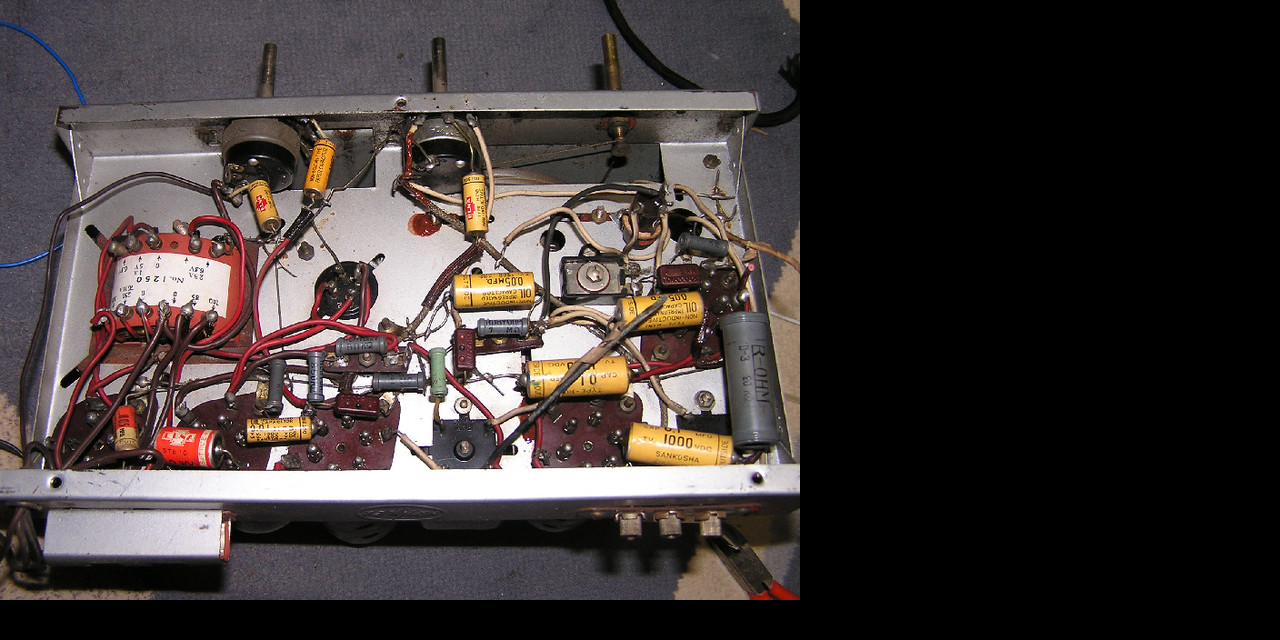

--- FILE ---
content_type: text/html
request_url: http://takinx.dcnblog.jp/.shared/image.html?/photos/uncategorized/2015/08/09/022.jpg
body_size: 1055
content:
<!DOCTYPE html PUBLIC "-//W3C//DTD XHTML 1.0 Strict//EN"
	"http://www.w3.org/TR/xhtml1/DTD/xhtml1-strict.dtd">
<html xmlns="http://www.w3.org/1999/xhtml" xml:lang="en" lang="en">
	<head>
		<title>Photo</title>
		<style type="text/css">
			html, body, p
			{
				margin: 0;
				border: 0;
				padding: 0;
				background: #000;
			}
		</style>
        <script type="text/javascript" src="/.shared/js/yui/yahoo-dom-event.js"></script>
        <script type="text/javascript">
            YAHOO.util.Event.onDOMReady( function() {
                var vw = YAHOO.util.Dom.getViewportWidth(),
                    vh = YAHOO.util.Dom.getViewportHeight();
                var img = new Image();
                img.src = "/./photos/uncategorized/2015/08/09/022.jpg";
                if ((img.width > 0 ) && (img.height > 0)) {
                    window.resizeBy( img.width - vw, img.height - vh );
                }
            } );
        </script>
	</head>
	<body>
		<p><img src="/./photos/uncategorized/2015/08/09/022.jpg" alt="Photo" /></p>
	</body>
</html>
